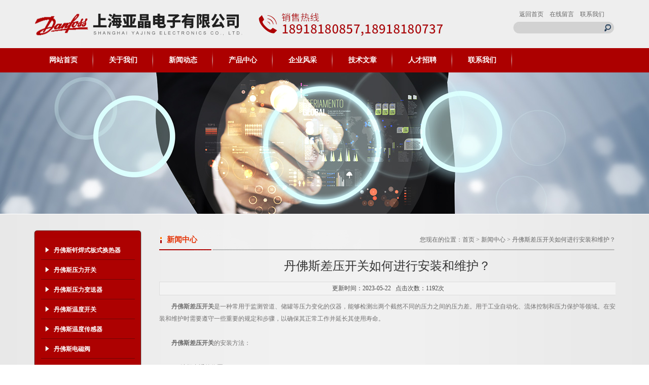

--- FILE ---
content_type: text/html; charset=utf-8
request_url: http://www.shyajing.com.cn/shyj-News-1476966/
body_size: 5718
content:
<!DOCTYPE html PUBLIC "-//W3C//DTD XHTML 1.0 Transitional//EN" "http://www.w3.org/TR/xhtml1/DTD/xhtml1-transitional.dtd">
<html xmlns="http://www.w3.org/1999/xhtml">
<head>
<meta http-equiv="Content-Type" content="text/html; charset=utf-8" />
<title>丹佛斯差压开关如何进行安装和维护？-上海亚晶电子有限公司</title>
<META NAME="Keywords" CONTENT="丹佛斯差压开关">
<META NAME="Description" CONTENT="丹佛斯差压开关是一种常用于监测管道、储罐等压力变化的仪器，能够检测出两个截然不同的压力之间的压力差。用于工业自动化、流体控制和压力保护等领域。在安装和维护时需要遵守一些重要的规定和步骤，以确保其正常工作并延长其使用寿命。">
<link href="/Skins/113759/css/css.css" rel="stylesheet" type="text/css" />
<script type="application/ld+json">
{
"@context": "https://ziyuan.baidu.com/contexts/cambrian.jsonld",
"@id": "http://www.shyajing.com.cn/shyj-News-1476966/",
"title": "丹佛斯差压开关如何进行安装和维护？",
"pubDate": "2023-05-22T10:24:20",
"upDate": "2023-05-22T10:24:20"
    }</script>
<script language="javaScript" src="/js/JSChat.js"></script><script language="javaScript">function ChatBoxClickGXH() { DoChatBoxClickGXH('https://chat.chem17.com',91551) }</script><script>
(function(){
var bp = document.createElement('script');
var curProtocol = window.location.protocol.split(':')[0];
if (curProtocol === 'https') {
bp.src = 'https://zz.bdstatic.com/linksubmit/push.js';
}
else {
bp.src = 'http://push.zhanzhang.baidu.com/push.js';
}
var s = document.getElementsByTagName("script")[0];
s.parentNode.insertBefore(bp, s);
})();
</script>
</head>

<body>

<div id="header_box">
<div id="header">
  <div class="logo"><a href="/"><img src="/Skins/113759/images/logo.jpg" alt="" border="0"/></a></div>
  <div class="top_right">
    <div class="top_nav"><a href="/">返回首页</a><a href="/order.html">在线留言</a><a href="/contact.html">联系我们</a></div>
    <div class="search">
            <form name="form1" method="post" action="/products.html" onSubmit="return checkform(form1)">
                <ul>
                  <li>
                    <input name="keyword" type="text" class="tx1">
                    <input  type="submit" name="Submit" class="bt1" value="">
                  </li>
                  
                </ul>
        </form>
      </div>
  </div>
</div>
</div>
<div id="nav_box">
   <ul id="nav">
    <li><a href="/">网站首页</a></li>
    <li><a href="/aboutus.html">关于我们</a></li>
    <li><a href="/news.html">新闻动态</a></li>
    <li><a href="/products.html">产品中心</a></li>
    <li><a href="/anther2.html">企业风采</a></li>
    <li><a href="/article.html">技术文章</a></li>
    <li><a href="/job.html">人才招聘</a></li>
    <li class="no_x"><a href="/contact.html">联系我们</a></li>
  </ul> 
</div>
<div id="banner1"></div>
<script src="https://www.chem17.com/mystat.aspx?u=shyj"></script>

<div id="content_top">
<div id="ny_content">
  <div class="ny_left">
  <div class="cpml">
  <div class="ml_top"></div>
   <ul id="pro_nav_lb" class="pro_nav">
    
		 <li><a href="/shyj-ParentList-892044/" title="丹佛斯钎焊式板式换热器" class="dla"  onmouseover="showsubmenu('丹佛斯钎焊式板式换热器')"><strong>丹佛斯钎焊式板式换热器</strong></a></li> 

     		    <div id="submenu_丹佛斯钎焊式板式换热器" style="display:none">
                
		 <li><a href="/shyj-SonList-892046/" target="_blank" title="铜钎焊板式换热器，单通道" class="dla2">铜钎焊板式换热器，单通道</a></li> 
		     
		 <li><a href="/shyj-SonList-892045/" target="_blank" title="铜钎焊板式换热器，双通道" class="dla2">铜钎焊板式换热器，双通道</a></li> 
		     
            </div>
          
		 <li><a href="/shyj-ParentList-565808/" title="丹佛斯压力开关" class="dla"  onmouseover="showsubmenu('丹佛斯压力开关')"><strong>丹佛斯压力开关</strong></a></li> 

     		    <div id="submenu_丹佛斯压力开关" style="display:none">
                
		 <li><a href="/shyj-SonList-1489621/" target="_blank" title="DST PS1B" class="dla2">DST PS1B</a></li> 
		     
		 <li><a href="/shyj-SonList-565809/" target="_blank" title="丹佛斯RT系列压力开关" class="dla2">丹佛斯RT系列压力开关</a></li> 
		     
		 <li><a href="/shyj-SonList-565810/" target="_blank" title="丹佛斯KPS系列压力开关" class="dla2">丹佛斯KPS系列压力开关</a></li> 
		     
		 <li><a href="/shyj-SonList-579753/" target="_blank" title="丹佛斯CS系列压力开关" class="dla2">丹佛斯CS系列压力开关</a></li> 
		     
		 <li><a href="/shyj-SonList-579752/" target="_blank" title="丹佛斯KPI系列压力开关" class="dla2">丹佛斯KPI系列压力开关</a></li> 
		     
		 <li><a href="/shyj-SonList-579749/" target="_blank" title="丹佛斯CAS系列压力开关" class="dla2">丹佛斯CAS系列压力开关</a></li> 
		     
		 <li><a href="/shyj-SonList-579745/" target="_blank" title="丹佛斯KP系列压力开关" class="dla2">丹佛斯KP系列压力开关</a></li> 
		     
            </div>
          
		 <li><a href="/shyj-ParentList-565811/" title="丹佛斯压力变送器" class="dla"  onmouseover="showsubmenu('丹佛斯压力变送器')"><strong>丹佛斯压力变送器</strong></a></li> 

     		    <div id="submenu_丹佛斯压力变送器" style="display:none">
                
		 <li><a href="/shyj-SonList-1544350/" target="_blank" title="丹佛斯压力传感器" class="dla2">丹佛斯压力传感器</a></li> 
		     
            </div>
          
		 <li><a href="/shyj-ParentList-565812/" title="丹佛斯温度开关" class="dla"  onmouseover="showsubmenu('丹佛斯温度开关')"><strong>丹佛斯温度开关</strong></a></li> 

     		    <div id="submenu_丹佛斯温度开关" style="display:none">
                
            </div>
          
		 <li><a href="/shyj-ParentList-566213/" title="丹佛斯温度传感器" class="dla"  onmouseover="showsubmenu('丹佛斯温度传感器')"><strong>丹佛斯温度传感器</strong></a></li> 

     		    <div id="submenu_丹佛斯温度传感器" style="display:none">
                
            </div>
          
		 <li><a href="/shyj-ParentList-565814/" title="丹佛斯电磁阀" class="dla"  onmouseover="showsubmenu('丹佛斯电磁阀')"><strong>丹佛斯电磁阀</strong></a></li> 

     		    <div id="submenu_丹佛斯电磁阀" style="display:none">
                
		 <li><a href="/shyj-SonList-1675800/" target="_blank" title="丹佛斯膨胀阀" class="dla2">丹佛斯膨胀阀</a></li> 
		     
            </div>
          
		 <li><a href="/shyj-ParentList-566664/" title="丹佛斯差压开关" class="dla"  onmouseover="showsubmenu('丹佛斯差压开关')"><strong>丹佛斯差压开关</strong></a></li> 

     		    <div id="submenu_丹佛斯差压开关" style="display:none">
                
		 <li><a href="/shyj-SonList-1675831/" target="_blank" title="油压差控制器" class="dla2">油压差控制器</a></li> 
		     
            </div>
          
		 <li><a href="/shyj-ParentList-566663/" title="丹佛斯电磁阀线圈" class="dla"  onmouseover="showsubmenu('丹佛斯电磁阀线圈')"><strong>丹佛斯电磁阀线圈</strong></a></li> 

     		    <div id="submenu_丹佛斯电磁阀线圈" style="display:none">
                
		 <li><a href="/shyj-SonList-580601/" target="_blank" title="A系列阀门线圈" class="dla2">A系列阀门线圈</a></li> 
		     
		 <li><a href="/shyj-SonList-580602/" target="_blank" title="B系列阀门线圈" class="dla2">B系列阀门线圈</a></li> 
		     
            </div>
          
		 <li><a href="/shyj-ParentList-565816/" title="丹佛斯压缩机" class="dla"  onmouseover="showsubmenu('丹佛斯压缩机')"><strong>丹佛斯压缩机</strong></a></li> 

     		    <div id="submenu_丹佛斯压缩机" style="display:none">
                
            </div>
          
		 <li><a href="/shyj-ParentList-566661/" title="丹佛斯外部操作阀" class="dla"  onmouseover="showsubmenu('丹佛斯外部操作阀')"><strong>丹佛斯外部操作阀</strong></a></li> 

     		    <div id="submenu_丹佛斯外部操作阀" style="display:none">
                
            </div>
          
		 <li><a href="/shyj-ParentList-566660/" title="丹佛斯温控阀" class="dla"  onmouseover="showsubmenu('丹佛斯温控阀')"><strong>丹佛斯温控阀</strong></a></li> 

     		    <div id="submenu_丹佛斯温控阀" style="display:none">
                
            </div>
          
		 <li><a href="/shyj-ParentList-566659/" title="丹佛斯插入式显示器" class="dla"  onmouseover="showsubmenu('丹佛斯插入式显示器')"><strong>丹佛斯插入式显示器</strong></a></li> 

     		    <div id="submenu_丹佛斯插入式显示器" style="display:none">
                
            </div>
          
		 <li><a href="/shyj-ParentList-565818/" title="丹佛斯变频器软启动" class="dla"  onmouseover="showsubmenu('丹佛斯变频器软启动')"><strong>丹佛斯变频器软启动</strong></a></li> 

     		    <div id="submenu_丹佛斯变频器软启动" style="display:none">
                
		 <li><a href="/shyj-SonList-1629025/" target="_blank" title="丹佛斯变频器" class="dla2">丹佛斯变频器</a></li> 
		     
            </div>
          
		 <li><a href="/shyj-ParentList-566662/" title="丹佛斯隔离阀" class="dla"  onmouseover="showsubmenu('丹佛斯隔离阀')"><strong>丹佛斯隔离阀</strong></a></li> 

     		    <div id="submenu_丹佛斯隔离阀" style="display:none">
                
            </div>
          
		 <li><a href="/shyj-ParentList-663140/" title="丹佛斯液压马达" class="dla"  onmouseover="showsubmenu('丹佛斯液压马达')"><strong>丹佛斯液压马达</strong></a></li> 

     		    <div id="submenu_丹佛斯液压马达" style="display:none">
                
		 <li><a href="/shyj-SonList-2370070/" target="_blank" title="丹佛斯液压泵" class="dla2">丹佛斯液压泵</a></li> 
		     
		 <li><a href="/shyj-SonList-920738/" target="_blank" title="油泵 柱塞泵" class="dla2">油泵 柱塞泵</a></li> 
		     
            </div>
          
		 <li><a href="/shyj-ParentList-566666/" title="丹佛斯空调氟利昂制冷产品" class="dla"  onmouseover="showsubmenu('丹佛斯空调氟利昂制冷产品')"><strong>丹佛斯空调氟利昂制冷产品</strong></a></li> 

     		    <div id="submenu_丹佛斯空调氟利昂制冷产品" style="display:none">
                
		 <li><a href="/shyj-SonList-1675791/" target="_blank" title="干燥过滤器滤芯" class="dla2">干燥过滤器滤芯</a></li> 
		     
            </div>
          
		 <li><a href="/shyj-ParentList-566665/" title="丹佛斯工业氨系统制冷元件" class="dla"  onmouseover="showsubmenu('丹佛斯工业氨系统制冷元件')"><strong>丹佛斯工业氨系统制冷元件</strong></a></li> 

     		    <div id="submenu_丹佛斯工业氨系统制冷元件" style="display:none">
                
            </div>
          
		 <li><a href="/shyj-ParentList-1622460/" title="cat高压泵" class="dla"  onmouseover="showsubmenu('cat高压泵')"><strong>cat高压泵</strong></a></li> 

     		    <div id="submenu_cat高压泵" style="display:none">
                
            </div>
          
		 <li><a href="/shyj-ParentList-1629036/" title="丹佛斯变压器" class="dla"  onmouseover="showsubmenu('丹佛斯变压器')"><strong>丹佛斯变压器</strong></a></li> 

     		    <div id="submenu_丹佛斯变压器" style="display:none">
                
		 <li><a href="/shyj-SonList-1629037/" target="_blank" title="丹佛斯点火变压器" class="dla2">丹佛斯点火变压器</a></li> 
		     
            </div>
          
		 <li><a href="/shyj-ParentList-1629059/" title="美国江森自控" class="dla"  onmouseover="showsubmenu('美国江森自控')"><strong>美国江森自控</strong></a></li> 

     		    <div id="submenu_美国江森自控" style="display:none">
                
		 <li><a href="/shyj-SonList-1629060/" target="_blank" title="美国江森自控" class="dla2">美国江森自控</a></li> 
		     
            </div>
          
		 <li><a href="/shyj-ParentList-2079994/" title="天敏液位计" class="dla"  onmouseover="showsubmenu('天敏液位计')"><strong>天敏液位计</strong></a></li> 

     		    <div id="submenu_天敏液位计" style="display:none">
                
		 <li><a href="/shyj-SonList-2079997/" target="_blank" title="液位开关" class="dla2">液位开关</a></li> 
		     
		 <li><a href="/shyj-SonList-2079996/" target="_blank" title="液位计" class="dla2">液位计</a></li> 
		     
            </div>
          
		 <li><a href="/shyj-ParentList-2281238/" title="丹佛斯PVG多路阀" class="dla"  onmouseover="showsubmenu('丹佛斯PVG多路阀')"><strong>丹佛斯PVG多路阀</strong></a></li> 

     		    <div id="submenu_丹佛斯PVG多路阀" style="display:none">
                
            </div>
          
		 <li><a href="/shyj-ParentList-2297607/" title="萨奥丹佛斯柱塞泵" class="dla"  onmouseover="showsubmenu('萨奥丹佛斯柱塞泵')"><strong>萨奥丹佛斯柱塞泵</strong></a></li> 

     		    <div id="submenu_萨奥丹佛斯柱塞泵" style="display:none">
                
            </div>
          
           
	</ul>
    
  </div>
  </div>
  <div class="ny_right">
    <div id="ny_bt"><b>新闻中心</b><span>您现在的位置：<a href="/">首页</a> > <a href="/news.html">新闻中心</a> > 丹佛斯差压开关如何进行安装和维护？</span></div> 
    <div id="ny_con">
   <div id="inside_rnewtil">丹佛斯差压开关如何进行安装和维护？</div>
<div class="inside_rnewtime">更新时间：2023-05-22  &nbsp;&nbsp;点击次数：1192次</div>
<div class="inside_rnewcon"><div>　　<strong>丹佛斯差压开关</strong>是一种常用于监测管道、储罐等压力变化的仪器，能够检测出两个截然不同的压力之间的压力差。用于工业自动化、流体控制和压力保护等领域。在安装和维护时需要遵守一些重要的规定和步骤，以确保其正常工作并延长其使用寿命。<br />&nbsp;</div><div>　　<a href="http://www.shyajing.com.cn/shyj-Products-6175534/" target="_blank"><strong>丹佛斯差压开关</strong></a>的安装方法：<br />&nbsp;</div><div>　　1、选择合适的位置<br />&nbsp;</div><div>　　应该安装在最佳位置上，以便它能够准确地检测到压力变化。考虑到噪声、震动和温度等因素，应该远离这些干扰源。<br />&nbsp;</div><div>　　2、安装支撑架和管道连接件<br />&nbsp;</div><div>　　支撑架和管道连接件的质量必须符合要求，并且强度足够大，以确保其固定在正确的位置上。<br />&nbsp;</div><div>　　3、连接电缆和管路<br />&nbsp;</div><div>　　在连接电缆和管路之前，应先检查其外观是否有损坏或磨损的情况。接口处应该密封良好，避免压力泄漏和漏电等问题。<br />&nbsp;</div><div>　　4、校准和测试<br />&nbsp;</div><div>　　在安装完成后，需要对其进行校准和测试，以确保其能够正常工作。通常需要使用专业的检测仪器进行测试，例如气动校验器或数字式压力表。<br />&nbsp;</div><p align="center"><img src="https://img67.chem17.com/9/20230517/638199158869539967245.jpg" alt="丹佛斯差压开关" width="400" height="400" align="middle" /></p><p>&nbsp;</p><div>　　<strong>丹佛斯差压开关的维护方法：</strong><br />&nbsp;</div><div>　　1、定期检查和清洁<br />&nbsp;</div><div>　　应该定期检查和清洁，以确保其外观整洁，内部部件没有损坏或磨损。特别是在高温、高湿度或腐蚀性环境下使用时，更应该注重清洁。<br />&nbsp;</div><div>　　2、更换损坏的零件<br />&nbsp;</div><div>　　如果发现零件已经损坏或磨损，需要及时更换。在更换之前，应先确认所选配件与原有配件相符合，并且能够正常工作。<br />&nbsp;</div><div>　　3、校准和测试<br />&nbsp;</div><div>　　在一段时间后，其精度可能会下降。因此，需要进行定期的校准和测试，以确保其能够正常工作。校准和测试应该由专业人员来完成，采用专业的检测仪器进行测试。<br />&nbsp;</div><div>　　4、防止过度压力<br />&nbsp;</div><div>　　应该避免受到过度压力的影响，以防止其损坏或失效。如果管道内存在高压波动或冲击负荷，需要使用缓冲器或降低压力的装置来保护。<br />&nbsp;</div><div>　　总之，正确的安装和定期的维护是确保差压开关正常工作的关键。遵循以上规定和步骤，可以延长使用寿命，并提高其可靠性和安全性。</div></div>
<div class="inside_newsthree">
		  <p id="newsprev">上一篇：<b class="newsprev"><a href="/shyj-News-1483434/">热力膨胀阀的选型要考虑哪些因素？</a></b></p>
		  <p id="newsnext">下一篇：<b class="newsnext"><a href="/shyj-News-1468527/">不得不说，CAT高压泵的应用范围非常广泛！</a></b></p>
		  <span><a href="/news.html">返回列表>></a></span>
	</div>
  </div>
 </div>
</div>
</div>
<div id="clear"></div>
<div id="foot_box">
  <div id="foot">
    <div class="foot_center">
      <div align="center">
        工厂地址：上海市松江区文翔路352号茸全科创园4幢216室 上海亚晶电子有限公司版权所有  </div>
    </div>
<div class="foot_center">
  <div align="center"><A href="https://www.chem17.com" target="_blank" rel="nofollow">化工仪器网</A>提供技术支持  &nbsp;<A href="https://www.chem17.com/login" target="_blank" rel="nofollow">管理登陆</A>&nbsp;<a href="http://beian.miit.gov.cn" target="_blank">沪ICP备08110060号-2</a>&nbsp;<a href="/sitemap.xml" target="_blank">网站地图</a><br />
  上海亚晶电子有限公司(www.shyajing.com.cn)产品导航：<strong>丹佛斯差压开关</strong>,<strong>CAT高压泵</strong>,<strong>丹佛斯压力传感器价格</strong>,<strong>丹佛斯油泵</strong>等
  
  </div>
</div>
  </div>
</div>

<!-- 代码 开始 -->
<div id="gxhxwtmobile" style="display:none;">18918180737</div> 
<div id="rightArrow" style="display:none;"><a href="javascript:;" title="在线客户"></a></div>
<div id="gxhxwtmobile" style="display:none;">18918180737</div>
<div id="floatDivBoxs" style="display:none;">
	<div class="floatDtt">在线客服</div>
    <div class="floatShadow">
        <ul class="floatDqq">
            <li style="padding-left:0px;"><a target="_blank" href="tencent://message/?uin=1738150610&Site=www.shyajing.com.cn&Menu=yes"><img src="/skins/113759/images/qq_qq.png" align="absmiddle">&nbsp;&nbsp;在线客服</a></li>
        </ul>
        <ul class="floatDqq">
            <li style="padding-left:0px;"><a target="_blank" href="tencent://message/?uin=2023318243&Site=www.shyajing.com.cn&Menu=yes"><img src="/skins/113759/images/qq_qq.png" align="absmiddle">&nbsp;&nbsp;在线客服</a></li>
        </ul>
        <div class="floatDtxt">电话</div>
        <div class="floatDtel">021-67752938</div>
        <div class="floatDtel">021-67752939</div>
        <div class="floatDtxt">手机</div>
        <div class="floatDtel">18918180737</div>
       
   </div>
    <div class="floatDbg"></div>
</div>
<!-- 代码 结束 -->





<script type="text/javascript" src="/Skins/113759/js/pt_js.js"></script>
<script type="text/javascript" src="/Skins/113759/js/qq.js"></script>

<script language=javascript>var href=escape(document.location);document.write('<scr'+'ipt language=javascript src=http://001.wtt365.com:8080/wtt/mainscript.jsp?companyId=120183&color=11&side=0&showFlag=3&op=&gid=&c=&ws=&ic=&closeGroup=&location='+href+'>ef+'></scr'+'ipt>');</script>
<script language=javascript>var href=escape(document.location);document.write('<scr'+'ipt language=javascript src=http://001.wtt365.com:8080/wtt/mainscript.jsp?companyId=124253&color=11&side=1&showFlag=9&op=&gid=&c=&ws=2&ic=03&closeGroup=&location='+href+'></scr'+'ipt>');</script>




 <script type='text/javascript' src='/js/VideoIfrmeReload.js?v=001'></script>
  
</html>
</body>

--- FILE ---
content_type: text/css
request_url: http://www.shyajing.com.cn/Skins/113759/css/css.css
body_size: 4691
content:
/* CSS Document */

body{ margin:0; padding:0; font-family:"微软雅黑"; min-width:980px; background:#fff; font-size:12px; color:#666; }
img { border:none;}
ul,li{ list-style:none; margin:0px; padding:0px;}
h1,h2,h3,h4,h5,h6,p,ul,ol,li,form,img,dl,dt,dd,table,th,td,blockquote,fieldset,div,strong,label,em{margin:0;padding:0;border:0;}
a{ text-decoration:none; color:#666; font-family:"Microsoft YaHei";}
#clear{ clear:both;}
img { border: 0; vertical-align: middle; max-height: 100%!important;max-width: 100%!important  }



#header_box{ width:100%; background:#eee; height:95px;}
#header{ width:1148px; margin:0 auto;}
#header .logo{ float:left;}
#header .top_right{ float:right; width:200px; margin-top:20px;}
#header .top_nav a{ display:block; width:50px; float:left; margin-left:10px;}
.search{ float:right; width:200px; height:23px; margin:6px 2px 10px 10px;background:url(../images/bgs10.jpg) no-repeat; overflow:hidden;}
.search ul li{ float:left;}
.tx1{ width:148px; height:21px; line-height:21px; font-size:12px; padding-left:22px; background:none; border:none; float:left;}
.bt1{ width:22px; height:23px; background:none; border:none; cursor:pointer;}

#nav_box{ width:100%; background:#ac0000; height:48px;}
#nav{ width:1148px; margin:0 auto;}
#nav li{ float:left;}
#nav li a{width:118px; display:block;  float:left; line-height:48px; text-align:center; color:#fff; font-size:14px; font-weight:bold; background:url(../images/nav_line.jpg) no-repeat  right center;}
#nav li a:hover{ background:url(../images/nav_hover.jpg) no-repeat; height:48px; color:#990000;}

#banner{ width:100%; height:410px; margin:0 auto; text-align:center;} 
#banner1{ width:100%; background:url(../images/lei_banner.jpg) no-repeat center top; height:280px; margin:0 auto; text-align:center;} 
#content_top{width:100%; background:url(../images/main01_bg.jpg) repeat-y center center #e7e7e7; float:left;}
#cpzs{ width:1148px; margin:20px auto;}
#cpzs .prolist{ float:left; width:136px; background:#ac0000;  padding-top:15px;}

#pro_nav_ind{ background:url(../images/index_fenlei_d.jpg) no-repeat bottom; padding-bottom:10px;}
#pro_nav_ind li{ height:32px; line-height:32px; margin-bottom:3px;}
#pro_nav_ind li a{ color:#e9e1d1; background:url(../images/ico1.png) no-repeat 20px 9px; padding-left:35px; display:block; width:128px; float:left;}
#pro_nav_ind li a:hover{ background:url(../images/prolist_hover.png) no-repeat 8px center; height:32px; width:128px; color:#ac0000;}
#two_profl{width:220px; position:absolute;display:none;float:left;margin-left:136px; border-top:none; background:#e6dbc9; z-index:0;}
#two_profl li{ border:none; background:none!important; line-height:28px;height:28px;overflow:hidden; padding-left:12px; border-bottom:1px solid #e17205; border-bottom:none!important; }
#two_profl li:hover{ border:none; background:none!important; border-bottom:1px solid #e17205; border-bottom:none!important;line-height:28px;height:28px;}
#two_profl li a{ background:url(../images/icon_04.gif) 5px no-repeat!important; height:28px; padding-left:15px;line-height:28px; display:block; color:#333!important;}

#cpzs .products{ float:right; width:986px; margin:20px 0;}

#pro_ul #ind_pro_img{ text-align:center; width:144px; float:left; margin:10px 41px 10px 10px;}
#pro_ul .proimg_bk{ width:160px; height:140px; border:2px solid #ac0000;}
#ind_pro_img .proimg{width:160px;text-align:center;border:1px solid #fff;line-height:140px;height:140px;font-size:140px;}
*>#ind_pro_img .proimg{font-size:12px;}
#ind_pro_img img {vertical-align:middle;}
#pro_ul .pro_name{ font-size:12px; line-height:30px; height:30px; overflow:hidden; font-weight:normal; text-align:center; background:#ac0000; width:164px;}
#pro_ul .pro_name a{ color:#fff;}

#pro_ul1{margin-left:20px;}
#pro_ul1 #ind_pro_img1{ text-align:center; width:145px; float:left; margin:10px 45px 10px 22px;}
#pro_ul1 #ind_pro_img1 p{ height:38px; overflow:hidden;}
#pro_ul1 .proimg_bk{ width:160px; height:140px; border:2px solid #ac0000;}
#ind_pro_img1 .proimg{width:160px;text-align:center;border:1px solid #fff;line-height:140px;height:140px;font-size:140px;}
*>#ind_pro_img1 .proimg{font-size:12px;}
#ind_pro_img1 img {vertical-align:middle;}
#pro_ul1 .pro_name{ font-size:12px; line-height:30px; height:30px; overflow:hidden; font-weight:normal; text-align:center; background:#ac0000; width:164px;}
#pro_ul1 .pro_name a{ color:#fff;}
#pro_ul1 .pro_name a:hover{color:#ff6600;}

/* 多个左滚动 - 图片- 公用类 */
#gdpro{display:block; margin-left:10px;} 
#gdpro .bd,#gdpro .bd2,#gdpro .bd3{} 
#gdpro .bd ul,#gdpro .bd2 ul,#gdpro .bd3 ul{ overflow:hidden; zoom:1; } 
 

#con_center{ width:1148px; margin:20px auto; }
#con_center .about{ width:301px; float:left; margin-bottom:20px;}
#con_center .news{ width:470px; float:left; margin-left:40px;}
#con_center .article{ width:300px; float:right;}
#content_bottom{ width:100%; background:url(../images/main02_bg.jpg) repeat-y center center #ccc; float:left;}
#content_bottom .bottom_top,#content_bottom .bottom_foot{ width:1148px; margin:15px auto;}
#content_bottom .main_line{ background:url(../images/main_line.jpg) no-repeat top center; height:5px; margin-bottom:25px}
.known{ float:left; width:301px;}
.case{ width:810px; float:right;}
#foot_box{ width:100%; background:#ac0000; height:100px; padding-top:10px;}
#foot{ width:1148px; margin:0 auto; color:#fff; line-height:25px;}
#foot .foot_left{ float:left;width: 900px;height: 50px;}
#foot .foot_right{ float:right; }
#foot a{ color:#fff;}
#ny_newslb_box{ clear:both; margin-top:11px;}
#ny_newslb_box li{ height:35px;line-height:35px; border-bottom:1px solid #ccc; font-size:12px; overflow:hidden; background:url(../images/news_icon.jpg) no-repeat 10px center; padding:0 10px 0 5px;}
#ny_newslb_box li a{ color:#636363; float:left;}
#ny_newslb_box li span{ float:right; color:#b6b6b6;}


/*内页css*/
#ny_content{ width:1148px; margin:30px auto; overflow:hidden}
#ny_content .ny_left{ width:215px; float:left;}
#ny_content .ny_right{ width:900px; float:right;}
.ml_top{ background:url(../images/fenlei_top.jpg) no-repeat; height:16px; float:left; width:214px;}
.ml_bottom{ background:url(../images/fenlei_01.jpg) no-repeat; height:43px; float:left; width:214px;}
.pro_nav{ clear:both;background:url(../images/pro_bg.jpg) repeat-y 1px; padding-top:5px;}
.pro_nav li .dla{ line-height:35px; height:35px; margin-bottom:5px;  display:block; color:#fff; background:url(../images/ml_ico.png) no-repeat 8px 11px; padding-left:25px; margin:3px 15px 0; border-bottom:1px solid #700606; overflow:hidden}
.pro_nav li:hover .dla{ background:url(../images/ml_hover.png) no-repeat;}

.pro_nav li .dla2{ line-height:35px; height:35px; margin-bottom:5px;  display:block; color:#fff;padding-left:25px; margin:3px 15px 0; border-bottom:1px solid #700606;}
.pro_nav li:hover .dla2{ background:url(../images/ml_hover.png) no-repeat;}

.pro_nav li ul li{ border:none; background:#fff; line-height:30px; height:24px; overflow:hidden; padding-left:50px; width:161px; margin-left:1px;}
.pro_nav li ul li a{ background:url(../images/li_fh.gif) 5px no-repeat; height:24px; line-height:24px; display:block; color:#3472a1;}
#ny_bt{ background:url(../images/right_bg.jpg) no-repeat; height:41px; line-height:41px;}
#ny_bt b{ font-size:15px; color:#e5370b; margin-left:15px; float:left;}
#ny_bt span{ float:right;}
#ny_con{ margin-top:20px;line-height:22px;}
#ny_con .c_ComIntro{line-height:22px; margin:20px;}

/*----------新闻内页 上一篇下一篇--------*/
.inside_newsthree{height:30px; border:1px solid #dddddd; clear:both; margin-bottom:20px; line-height:30px; margin-top:30px;}
.inside_newsthree p{ float:left;margin:0px; padding:0px; margin-right:10px; margin-left:10px;}
#newsprev,#newsnext{ width:280px; overflow:hidden; height:30px;}
.inside_newsthree p a{ text-decoration:none; color:#333;}
.inside_newsthree p a:hover{ color:#990000; text-decoration:underline;} 
.inside_newsthree span{ float:right;font-family:"simsun";}
.inside_newsthree span a{ text-decoration:none; color:#333;font-family: "Microsoft YaHei"!important; width:80px; display:block; border-left:1px solid #ddd; text-align:center; float:right;}
.inside_newsthree span a:hover{ color:#fff; background:#ac0000;}

#inside_rnewtil{ text-align:center; font-size:24px; color:#333333;width:100%; margin-top:20px; margin-bottom:10px; padding-bottom:10px; font-family:"Microsoft YaHei";}
.inside_rnewtime{ text-align:center; font-size:12px; color:#444; border:1px solid #ddd; width:100%; height:25px; line-height:25px;background:#f3f3f3; margin-top:5px;}
.inside_rnewcon{ font-size:12px; color:#727171; line-height:24px; margin-top:10px;width:100%;font-family:"simsun";}


/* 产品详细页 产品图片展示和基本资料 */
#nr_main_box{ padding:15px; line-height:22px;}
#pro_detail_box01{ width:100%;height:360px;clear:both; padding-top:10px; margin-bottom:20px; padding-bottom:10px;}
#prodetail_img{ float:left; width:280px; position:relative; height:280px; padding:3px; border:2px solid #ddd; background:#fff; text-align:center;}
#prodetail_img img{ vertical-align:middle;}
#pro_detail_text{ float:right; height:260px;width:560px;_width:560px;  display:block; font-size:12px;}
#pro_detail_text p{font-size:16px; line-height:23px; border-bottom:1px solid #ccc; color:#22469a; margin-bottom:12px;font-family: "Microsoft YaHei"; padding-bottom:10px;}
#pro_detail_text .fhbc{ font-size:12px; line-height:22px; color:444;}
#pro_detail_text .bt{ font-size:14px; color:#333; background:url(../images/bgPro2.jpg) no-repeat left; padding-left:22px; margin-bottom:10px;}
#pro_detail_text .pro_ms{ height:195px; overflow:hidden;}

/* 产品介绍、详细参数、售后服务--TAB-- */ 
#ny_pro_box02 #con { width:100%;margin:0 auto; clear:both;}
#ny_pro_box02 #tags {height:33px;line-height:35px; border-bottom:2px solid #ac0000;}
#ny_pro_box02 #tags li {float:left;list-style-type: none; height:33px; margin-right:3px;}
#ny_pro_box02 #tags li a {color: #333;line-height:33px;height:33px;width:102px; background:#ddd; text-decoration: none;display:block; text-align:center;font-size:14px;}
#ny_pro_box02 #tags li a:hover{ width:102px;color:#fff; height:33px; border-top:none;}
#ny_pro_box02 #tags li.emptyTag {BACKGROUND: none transparent scroll repeat 0% 0%; WIDTH: 4px;}
#ny_pro_box02 #tags li.selectTag {background-position: left top;  position: relative; height:33px;}
#ny_pro_box02 #tags li.selectTag a {width:102px;height:33px; background:#ac0000; color:#fff;}
#ny_pro_box02 #tagContent {font-size:12px;color:#333;overflow:hidden;clear:both; width:98%; padding:10px; clear:both; min-height:200px; line-height:24px; }
#ny_pro_box02 .tagContent {DISPLAY: none; COLOR: #474747; padding-top:15px; padding-bottom:20px;}
#ny_pro_box02 #tagContent DIV.selectTag {DISPLAY: block; overflow:hidden;}
#tagContent table{border: 0px solid #fff;	border-collapse: collapse;}	
#tagContent table tr td{border: 1px solid #ccc;}
#preview {text-align: center; width:280px; float:left; margin-bottom:20px;}

/*20160908行内样式转移*/
.about_con{line-height:22px;}
.about_con img{margin:20px 0 5px 0;}
.about_con .c_ComIntro{line-height:22px;}
.about_con .c_ckxq{color:#1f3a87;}

.c_friendLink{width:1100px; margin:0 auto}
.c_friendLink a{display:inline; list-style:none; padding:0 5px;}

#kfFloat{margin: 0pt; padding: 0pt; z-index: 20; visibility: visible; position: absolute; top: 124.5px; right: 9px; font-size:12px;}

.c_new_rep_bg{background:url(/Skins/113759/images/new_rep.jpg) repeat-x;}
.c_job_title{font-size:16px; font-weight:normal}
.c_shenqing_job{color:#FF0000; font-weight:bold}
.c_job_info{padding-left:8px;}
.c_job_info span{line-height:25px}

.c_liuyan{margin-bottom:30px;}

#pro_text_box02 table{border: 0px solid #fff!important;
	border-collapse: collapse!important;}
#pro_text_box02 table tr td{
	border: 1px solid #ccc!important; padding-left:5px; }
	
.c_prodetail{padding:10px; border:1px solid #E6E6E6; margin-top:10px;}
.c_prodetail p{margin-top:6px;}
.c_prodetail p img{vertical-align:middle; margin-right:4px; margin-left:1px; border:0px none;}
.c_prodetail .c_baiduBtn{margin-top:10px; padding-top:6px; border-top:1px dashed #DDD;}
.c_prodetail .c_baiduBtn .c_baiduBtn_con{height:26px; overflow:hidden;}




/*----宽屏*banner----*/
#banner_big{ height:410px; width:100%;  background:none; clear:both; position:relative; z-index:999}
#banner_big .picBtnLeft { height:410px; position:relative; zoom:1; width:100%; overflow:hidden;}
/*----圆角切换按钮----*/
#banner_big .picBtnLeft .hd {width:135px; height:10px; position:absolute; left:50%; margin-left:-30px; text-align:center; bottom:30px; z-index:10;  }
#banner_big .picBtnLeft .hd ul { overflow:hidden; zoom:1; display:block; height:12px; width:110px; padding:5px 15px 5px 15px;}
#banner_big .picBtnLeft .hd ul li {float:left; _display:inline; cursor:pointer; text-align:center;  -moz-border-radius: 15px;   -webkit-border-radius: 15px;  border-radius:15px;  width:12px; height:12px; background:#ccc; overflow:hidden; margin-right:5px; margin-left:5px;  }
#banner_big .picBtnLeft .hd ul li.on { background:#ac0000}


#banner_big .picBtnLeft .bd {height:410px; left: 50%; margin-left: -960px; position: absolute; width: 1920px;}
#banner_big .picBtnLeft .bd img { height:410px; width:1920px; z-index:1;}
#banner_big .picBtnLeft .bd li { position:relative; zoom:1; width:1920px;  display:inline-block; }
#banner_big .picBtnLeft .bd li .pic { position:relative; z-index:0; line-height:0px; }
#banner_big .picBtnLeft .bd li .bg { display:none;}
#banner_big .picBtnLeft .bd li .title { display:none;}
#banner_big .picBtnLeft .bd a img { padding-top: 0px!important}
/*----宽屏*结束----*/

.Link{ width: 1100px;margin: auto;clear: both;  line-height:30px}
.le{ height:35px; line-height:35px; font-size:16px; font-weight:bold; color:#ac0000}


.pro2 li{ margin-bottom:10px}
.proli_img{ width:145px; height:145px; padding:2px; float:left; margin-right:10px;}
.proli_img .proimg_bk{ width:145px; height:145px;position:relative;display:table-cell;text-align:center;vertical-align:middle;}
.proli_img .proimg_bk .proimg{width:145px;line-height:145px;height:145px;font-size:145px;text-align:center;position:static;+position:absolute;top:50%}
.proli_img .proimg_bk img {vertical-align:middle;position:static;+position:relative;top:-50%;left:-50%; max-width:140px; max-height:140px}

.proli_text{ float:left; font-size:12px; width:700px; margin-top:15px }
.proli_text b{ font-size:14px; line-height:20px; font-weight:bold; margin-bottom:5px; height:20px; overflow:hidden; display:block}
.proli_text b a{ color:#333333;}
.proli_text b a:hover{ color:#db1515;}
.proli_text p{color:#666; line-height:20px; height:75px; overflow:hidden;}
.proli_text .pro_mm{display:block; color:#999; width:125px;}

/*普通在线客服*/
#floatDivBoxs{width:170px;background:#fff;position:fixed;top:180px;right:0;z-index:999;}
#floatDivBoxs .floatDtt{width:100%;height:45px;line-height:45px; background:#a80d01;color:#fff;font-size:18px;text-indent:22px;position:relative;}
#floatDivBoxs .floatDqq{padding:0 14px;}
#floatDivBoxs .floatDqq li{height:45px;line-height:45px;font-size:15px;border-bottom:1px solid #e3e3e3; padding:0 0 0 50px;}
#floatDivBoxs .floatDtxt{font-size:14px;color:#333;padding:2px 14px;}
#floatDivBoxs .floatDtel{padding:0 0 5px 14px; font-size:18px; color:#a80d01; font-weight:bold}
#floatDivBoxs .floatDtel img{display:block;}
#floatDivBoxs .floatDbg{width:100%;height:20px;background:url(../images/qq_online_botbg.jpg) no-repeat;box-shadow:-2px 0 3px rgba(0,0,0,0.25);}
.floatShadow{ background:#fff;box-shadow:-2px 0 3px rgba(0,0,0,0.25);}
#rightArrow{width:50px;height:45px;background:url(../images/qq_online_arrow.jpg) no-repeat;position:fixed;top:180px;right:170px;z-index:999;}
#rightArrow a{display:block;height:45px;}

--- FILE ---
content_type: application/javascript
request_url: http://www.shyajing.com.cn/Skins/113759/js/pt_js.js
body_size: 874
content:

function selectTag(showContent,selfObj){
			// 操作标签
			var tag = document.getElementById("tags").getElementsByTagName("li");
			var taglength = tag.length;
			for(i=0; i<taglength; i++){
				tag[i].className = "";
			}
			selfObj.parentNode.className = "selectTag";
			// 操作内容
			for(i=0; j=document.getElementById("tagContent"+i); i++){
				j.style.display = "none";
			}
			document.getElementById(showContent).style.display = "block";
			
			
		}


$(function() {
$('.prolist ul li').hover(function() { $(this).find("ul").stop(true, true).slideDown(); $(this).children("a").addClass("twonav"); }, function() { $(this).find("ul").stop(true, true).slideUp(); $(this).children("a").removeClass("twonav"); });
})


//普通产品目录

var aaa = document.getElementsByTagName('div');
	var j =0;
	for(i=0;i<aaa.length;i++)
	{
		if(aaa[i].id.indexOf('submenu_')>-1 && j ==0 )		
		{
			aaa[i].style.display = '';
			break;
		}
	}	
function showsubmenu(sid)
{
	var aaa = document.getElementsByTagName('div');
	var j =0;
	for(i=0;i<aaa.length;i++)
	{
		if(aaa[i].id.indexOf('submenu_')>-1)			
			aaa[i].style.display = 'none';
	}	
	var bbb = document.getElementById("submenu_" + sid );
	bbb.style.display= '';
}





var tips; var theTop = 120; var old = theTop;
function initFloatTips() {
tips = document.getElementById('kfFloat');
moveTips();
};
function moveTips() {
var grantt=20;
if (window.innerHeight) {
pos = window.pageYOffset
}
else if (document.documentElement && document.documentElement.scrollTop) {
pos = document.documentElement.scrollTop
}
else if (document.body) {
pos = document.body.scrollTop;
}
pos=pos-tips.offsetTop+theTop;
pos=tips.offsetTop+pos/10;

if (pos < theTop) pos = theTop;
if (pos != old) {
tips.style.top = pos+"px";
grantt=10;
//alert(tips.style.top);
}
old = pos;
setTimeout(moveTips,grantt);
}
//!]]>
initFloatTips();




function turnoff(obj){
document.getElementById(obj).style.display="none";
}





